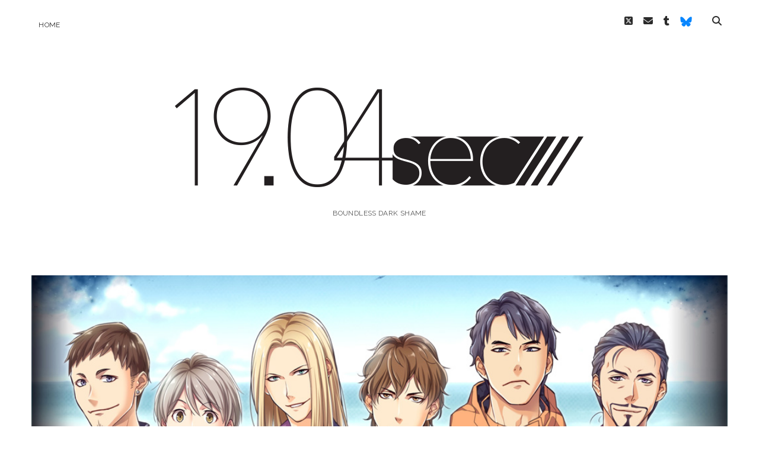

--- FILE ---
content_type: text/html; charset=UTF-8
request_url: http://blog.19.04se.cc/2017/06/paradise-from-pilslash-and-lovedestroy/
body_size: 16652
content:
<!DOCTYPE html>

<html lang="en-US">

<head>
	<title>Paradise from PIL/SLASH and LOVE&#038;DESTROY &#8211; 19.04s</title>
<meta name='robots' content='max-image-preview:large' />
	<style>img:is([sizes="auto" i], [sizes^="auto," i]) { contain-intrinsic-size: 3000px 1500px }</style>
	<meta charset="UTF-8" />
<meta name="viewport" content="width=device-width, initial-scale=1" />
<meta name="template" content="Chosen 1.51" />
<link rel='dns-prefetch' href='//stats.wp.com' />
<link rel='dns-prefetch' href='//fonts.googleapis.com' />
<link rel='dns-prefetch' href='//v0.wordpress.com' />
<link rel="alternate" type="application/rss+xml" title="19.04s &raquo; Feed" href="http://blog.19.04se.cc/feed/" />
<link rel="alternate" type="application/rss+xml" title="19.04s &raquo; Comments Feed" href="http://blog.19.04se.cc/comments/feed/" />
<link rel="alternate" type="application/rss+xml" title="19.04s &raquo; Paradise from PIL/SLASH and LOVE&#038;DESTROY Comments Feed" href="http://blog.19.04se.cc/2017/06/paradise-from-pilslash-and-lovedestroy/feed/" />
<script type="text/javascript">
/* <![CDATA[ */
window._wpemojiSettings = {"baseUrl":"https:\/\/s.w.org\/images\/core\/emoji\/16.0.1\/72x72\/","ext":".png","svgUrl":"https:\/\/s.w.org\/images\/core\/emoji\/16.0.1\/svg\/","svgExt":".svg","source":{"concatemoji":"http:\/\/blog.19.04se.cc\/wp-includes\/js\/wp-emoji-release.min.js?ver=6.8.3"}};
/*! This file is auto-generated */
!function(s,n){var o,i,e;function c(e){try{var t={supportTests:e,timestamp:(new Date).valueOf()};sessionStorage.setItem(o,JSON.stringify(t))}catch(e){}}function p(e,t,n){e.clearRect(0,0,e.canvas.width,e.canvas.height),e.fillText(t,0,0);var t=new Uint32Array(e.getImageData(0,0,e.canvas.width,e.canvas.height).data),a=(e.clearRect(0,0,e.canvas.width,e.canvas.height),e.fillText(n,0,0),new Uint32Array(e.getImageData(0,0,e.canvas.width,e.canvas.height).data));return t.every(function(e,t){return e===a[t]})}function u(e,t){e.clearRect(0,0,e.canvas.width,e.canvas.height),e.fillText(t,0,0);for(var n=e.getImageData(16,16,1,1),a=0;a<n.data.length;a++)if(0!==n.data[a])return!1;return!0}function f(e,t,n,a){switch(t){case"flag":return n(e,"\ud83c\udff3\ufe0f\u200d\u26a7\ufe0f","\ud83c\udff3\ufe0f\u200b\u26a7\ufe0f")?!1:!n(e,"\ud83c\udde8\ud83c\uddf6","\ud83c\udde8\u200b\ud83c\uddf6")&&!n(e,"\ud83c\udff4\udb40\udc67\udb40\udc62\udb40\udc65\udb40\udc6e\udb40\udc67\udb40\udc7f","\ud83c\udff4\u200b\udb40\udc67\u200b\udb40\udc62\u200b\udb40\udc65\u200b\udb40\udc6e\u200b\udb40\udc67\u200b\udb40\udc7f");case"emoji":return!a(e,"\ud83e\udedf")}return!1}function g(e,t,n,a){var r="undefined"!=typeof WorkerGlobalScope&&self instanceof WorkerGlobalScope?new OffscreenCanvas(300,150):s.createElement("canvas"),o=r.getContext("2d",{willReadFrequently:!0}),i=(o.textBaseline="top",o.font="600 32px Arial",{});return e.forEach(function(e){i[e]=t(o,e,n,a)}),i}function t(e){var t=s.createElement("script");t.src=e,t.defer=!0,s.head.appendChild(t)}"undefined"!=typeof Promise&&(o="wpEmojiSettingsSupports",i=["flag","emoji"],n.supports={everything:!0,everythingExceptFlag:!0},e=new Promise(function(e){s.addEventListener("DOMContentLoaded",e,{once:!0})}),new Promise(function(t){var n=function(){try{var e=JSON.parse(sessionStorage.getItem(o));if("object"==typeof e&&"number"==typeof e.timestamp&&(new Date).valueOf()<e.timestamp+604800&&"object"==typeof e.supportTests)return e.supportTests}catch(e){}return null}();if(!n){if("undefined"!=typeof Worker&&"undefined"!=typeof OffscreenCanvas&&"undefined"!=typeof URL&&URL.createObjectURL&&"undefined"!=typeof Blob)try{var e="postMessage("+g.toString()+"("+[JSON.stringify(i),f.toString(),p.toString(),u.toString()].join(",")+"));",a=new Blob([e],{type:"text/javascript"}),r=new Worker(URL.createObjectURL(a),{name:"wpTestEmojiSupports"});return void(r.onmessage=function(e){c(n=e.data),r.terminate(),t(n)})}catch(e){}c(n=g(i,f,p,u))}t(n)}).then(function(e){for(var t in e)n.supports[t]=e[t],n.supports.everything=n.supports.everything&&n.supports[t],"flag"!==t&&(n.supports.everythingExceptFlag=n.supports.everythingExceptFlag&&n.supports[t]);n.supports.everythingExceptFlag=n.supports.everythingExceptFlag&&!n.supports.flag,n.DOMReady=!1,n.readyCallback=function(){n.DOMReady=!0}}).then(function(){return e}).then(function(){var e;n.supports.everything||(n.readyCallback(),(e=n.source||{}).concatemoji?t(e.concatemoji):e.wpemoji&&e.twemoji&&(t(e.twemoji),t(e.wpemoji)))}))}((window,document),window._wpemojiSettings);
/* ]]> */
</script>
<style id='wp-emoji-styles-inline-css' type='text/css'>

	img.wp-smiley, img.emoji {
		display: inline !important;
		border: none !important;
		box-shadow: none !important;
		height: 1em !important;
		width: 1em !important;
		margin: 0 0.07em !important;
		vertical-align: -0.1em !important;
		background: none !important;
		padding: 0 !important;
	}
</style>
<link rel='stylesheet' id='wp-block-library-css' href='http://blog.19.04se.cc/wp-includes/css/dist/block-library/style.min.css?ver=6.8.3' type='text/css' media='all' />
<style id='classic-theme-styles-inline-css' type='text/css'>
/*! This file is auto-generated */
.wp-block-button__link{color:#fff;background-color:#32373c;border-radius:9999px;box-shadow:none;text-decoration:none;padding:calc(.667em + 2px) calc(1.333em + 2px);font-size:1.125em}.wp-block-file__button{background:#32373c;color:#fff;text-decoration:none}
</style>
<link rel='stylesheet' id='mediaelement-css' href='http://blog.19.04se.cc/wp-includes/js/mediaelement/mediaelementplayer-legacy.min.css?ver=4.2.17' type='text/css' media='all' />
<link rel='stylesheet' id='wp-mediaelement-css' href='http://blog.19.04se.cc/wp-includes/js/mediaelement/wp-mediaelement.min.css?ver=6.8.3' type='text/css' media='all' />
<style id='jetpack-sharing-buttons-style-inline-css' type='text/css'>
.jetpack-sharing-buttons__services-list{display:flex;flex-direction:row;flex-wrap:wrap;gap:0;list-style-type:none;margin:5px;padding:0}.jetpack-sharing-buttons__services-list.has-small-icon-size{font-size:12px}.jetpack-sharing-buttons__services-list.has-normal-icon-size{font-size:16px}.jetpack-sharing-buttons__services-list.has-large-icon-size{font-size:24px}.jetpack-sharing-buttons__services-list.has-huge-icon-size{font-size:36px}@media print{.jetpack-sharing-buttons__services-list{display:none!important}}.editor-styles-wrapper .wp-block-jetpack-sharing-buttons{gap:0;padding-inline-start:0}ul.jetpack-sharing-buttons__services-list.has-background{padding:1.25em 2.375em}
</style>
<style id='global-styles-inline-css' type='text/css'>
:root{--wp--preset--aspect-ratio--square: 1;--wp--preset--aspect-ratio--4-3: 4/3;--wp--preset--aspect-ratio--3-4: 3/4;--wp--preset--aspect-ratio--3-2: 3/2;--wp--preset--aspect-ratio--2-3: 2/3;--wp--preset--aspect-ratio--16-9: 16/9;--wp--preset--aspect-ratio--9-16: 9/16;--wp--preset--color--black: #000000;--wp--preset--color--cyan-bluish-gray: #abb8c3;--wp--preset--color--white: #ffffff;--wp--preset--color--pale-pink: #f78da7;--wp--preset--color--vivid-red: #cf2e2e;--wp--preset--color--luminous-vivid-orange: #ff6900;--wp--preset--color--luminous-vivid-amber: #fcb900;--wp--preset--color--light-green-cyan: #7bdcb5;--wp--preset--color--vivid-green-cyan: #00d084;--wp--preset--color--pale-cyan-blue: #8ed1fc;--wp--preset--color--vivid-cyan-blue: #0693e3;--wp--preset--color--vivid-purple: #9b51e0;--wp--preset--gradient--vivid-cyan-blue-to-vivid-purple: linear-gradient(135deg,rgba(6,147,227,1) 0%,rgb(155,81,224) 100%);--wp--preset--gradient--light-green-cyan-to-vivid-green-cyan: linear-gradient(135deg,rgb(122,220,180) 0%,rgb(0,208,130) 100%);--wp--preset--gradient--luminous-vivid-amber-to-luminous-vivid-orange: linear-gradient(135deg,rgba(252,185,0,1) 0%,rgba(255,105,0,1) 100%);--wp--preset--gradient--luminous-vivid-orange-to-vivid-red: linear-gradient(135deg,rgba(255,105,0,1) 0%,rgb(207,46,46) 100%);--wp--preset--gradient--very-light-gray-to-cyan-bluish-gray: linear-gradient(135deg,rgb(238,238,238) 0%,rgb(169,184,195) 100%);--wp--preset--gradient--cool-to-warm-spectrum: linear-gradient(135deg,rgb(74,234,220) 0%,rgb(151,120,209) 20%,rgb(207,42,186) 40%,rgb(238,44,130) 60%,rgb(251,105,98) 80%,rgb(254,248,76) 100%);--wp--preset--gradient--blush-light-purple: linear-gradient(135deg,rgb(255,206,236) 0%,rgb(152,150,240) 100%);--wp--preset--gradient--blush-bordeaux: linear-gradient(135deg,rgb(254,205,165) 0%,rgb(254,45,45) 50%,rgb(107,0,62) 100%);--wp--preset--gradient--luminous-dusk: linear-gradient(135deg,rgb(255,203,112) 0%,rgb(199,81,192) 50%,rgb(65,88,208) 100%);--wp--preset--gradient--pale-ocean: linear-gradient(135deg,rgb(255,245,203) 0%,rgb(182,227,212) 50%,rgb(51,167,181) 100%);--wp--preset--gradient--electric-grass: linear-gradient(135deg,rgb(202,248,128) 0%,rgb(113,206,126) 100%);--wp--preset--gradient--midnight: linear-gradient(135deg,rgb(2,3,129) 0%,rgb(40,116,252) 100%);--wp--preset--font-size--small: 12px;--wp--preset--font-size--medium: 20px;--wp--preset--font-size--large: 28px;--wp--preset--font-size--x-large: 42px;--wp--preset--font-size--regular: 17px;--wp--preset--font-size--larger: 38px;--wp--preset--spacing--20: 0.44rem;--wp--preset--spacing--30: 0.67rem;--wp--preset--spacing--40: 1rem;--wp--preset--spacing--50: 1.5rem;--wp--preset--spacing--60: 2.25rem;--wp--preset--spacing--70: 3.38rem;--wp--preset--spacing--80: 5.06rem;--wp--preset--shadow--natural: 6px 6px 9px rgba(0, 0, 0, 0.2);--wp--preset--shadow--deep: 12px 12px 50px rgba(0, 0, 0, 0.4);--wp--preset--shadow--sharp: 6px 6px 0px rgba(0, 0, 0, 0.2);--wp--preset--shadow--outlined: 6px 6px 0px -3px rgba(255, 255, 255, 1), 6px 6px rgba(0, 0, 0, 1);--wp--preset--shadow--crisp: 6px 6px 0px rgba(0, 0, 0, 1);}:where(.is-layout-flex){gap: 0.5em;}:where(.is-layout-grid){gap: 0.5em;}body .is-layout-flex{display: flex;}.is-layout-flex{flex-wrap: wrap;align-items: center;}.is-layout-flex > :is(*, div){margin: 0;}body .is-layout-grid{display: grid;}.is-layout-grid > :is(*, div){margin: 0;}:where(.wp-block-columns.is-layout-flex){gap: 2em;}:where(.wp-block-columns.is-layout-grid){gap: 2em;}:where(.wp-block-post-template.is-layout-flex){gap: 1.25em;}:where(.wp-block-post-template.is-layout-grid){gap: 1.25em;}.has-black-color{color: var(--wp--preset--color--black) !important;}.has-cyan-bluish-gray-color{color: var(--wp--preset--color--cyan-bluish-gray) !important;}.has-white-color{color: var(--wp--preset--color--white) !important;}.has-pale-pink-color{color: var(--wp--preset--color--pale-pink) !important;}.has-vivid-red-color{color: var(--wp--preset--color--vivid-red) !important;}.has-luminous-vivid-orange-color{color: var(--wp--preset--color--luminous-vivid-orange) !important;}.has-luminous-vivid-amber-color{color: var(--wp--preset--color--luminous-vivid-amber) !important;}.has-light-green-cyan-color{color: var(--wp--preset--color--light-green-cyan) !important;}.has-vivid-green-cyan-color{color: var(--wp--preset--color--vivid-green-cyan) !important;}.has-pale-cyan-blue-color{color: var(--wp--preset--color--pale-cyan-blue) !important;}.has-vivid-cyan-blue-color{color: var(--wp--preset--color--vivid-cyan-blue) !important;}.has-vivid-purple-color{color: var(--wp--preset--color--vivid-purple) !important;}.has-black-background-color{background-color: var(--wp--preset--color--black) !important;}.has-cyan-bluish-gray-background-color{background-color: var(--wp--preset--color--cyan-bluish-gray) !important;}.has-white-background-color{background-color: var(--wp--preset--color--white) !important;}.has-pale-pink-background-color{background-color: var(--wp--preset--color--pale-pink) !important;}.has-vivid-red-background-color{background-color: var(--wp--preset--color--vivid-red) !important;}.has-luminous-vivid-orange-background-color{background-color: var(--wp--preset--color--luminous-vivid-orange) !important;}.has-luminous-vivid-amber-background-color{background-color: var(--wp--preset--color--luminous-vivid-amber) !important;}.has-light-green-cyan-background-color{background-color: var(--wp--preset--color--light-green-cyan) !important;}.has-vivid-green-cyan-background-color{background-color: var(--wp--preset--color--vivid-green-cyan) !important;}.has-pale-cyan-blue-background-color{background-color: var(--wp--preset--color--pale-cyan-blue) !important;}.has-vivid-cyan-blue-background-color{background-color: var(--wp--preset--color--vivid-cyan-blue) !important;}.has-vivid-purple-background-color{background-color: var(--wp--preset--color--vivid-purple) !important;}.has-black-border-color{border-color: var(--wp--preset--color--black) !important;}.has-cyan-bluish-gray-border-color{border-color: var(--wp--preset--color--cyan-bluish-gray) !important;}.has-white-border-color{border-color: var(--wp--preset--color--white) !important;}.has-pale-pink-border-color{border-color: var(--wp--preset--color--pale-pink) !important;}.has-vivid-red-border-color{border-color: var(--wp--preset--color--vivid-red) !important;}.has-luminous-vivid-orange-border-color{border-color: var(--wp--preset--color--luminous-vivid-orange) !important;}.has-luminous-vivid-amber-border-color{border-color: var(--wp--preset--color--luminous-vivid-amber) !important;}.has-light-green-cyan-border-color{border-color: var(--wp--preset--color--light-green-cyan) !important;}.has-vivid-green-cyan-border-color{border-color: var(--wp--preset--color--vivid-green-cyan) !important;}.has-pale-cyan-blue-border-color{border-color: var(--wp--preset--color--pale-cyan-blue) !important;}.has-vivid-cyan-blue-border-color{border-color: var(--wp--preset--color--vivid-cyan-blue) !important;}.has-vivid-purple-border-color{border-color: var(--wp--preset--color--vivid-purple) !important;}.has-vivid-cyan-blue-to-vivid-purple-gradient-background{background: var(--wp--preset--gradient--vivid-cyan-blue-to-vivid-purple) !important;}.has-light-green-cyan-to-vivid-green-cyan-gradient-background{background: var(--wp--preset--gradient--light-green-cyan-to-vivid-green-cyan) !important;}.has-luminous-vivid-amber-to-luminous-vivid-orange-gradient-background{background: var(--wp--preset--gradient--luminous-vivid-amber-to-luminous-vivid-orange) !important;}.has-luminous-vivid-orange-to-vivid-red-gradient-background{background: var(--wp--preset--gradient--luminous-vivid-orange-to-vivid-red) !important;}.has-very-light-gray-to-cyan-bluish-gray-gradient-background{background: var(--wp--preset--gradient--very-light-gray-to-cyan-bluish-gray) !important;}.has-cool-to-warm-spectrum-gradient-background{background: var(--wp--preset--gradient--cool-to-warm-spectrum) !important;}.has-blush-light-purple-gradient-background{background: var(--wp--preset--gradient--blush-light-purple) !important;}.has-blush-bordeaux-gradient-background{background: var(--wp--preset--gradient--blush-bordeaux) !important;}.has-luminous-dusk-gradient-background{background: var(--wp--preset--gradient--luminous-dusk) !important;}.has-pale-ocean-gradient-background{background: var(--wp--preset--gradient--pale-ocean) !important;}.has-electric-grass-gradient-background{background: var(--wp--preset--gradient--electric-grass) !important;}.has-midnight-gradient-background{background: var(--wp--preset--gradient--midnight) !important;}.has-small-font-size{font-size: var(--wp--preset--font-size--small) !important;}.has-medium-font-size{font-size: var(--wp--preset--font-size--medium) !important;}.has-large-font-size{font-size: var(--wp--preset--font-size--large) !important;}.has-x-large-font-size{font-size: var(--wp--preset--font-size--x-large) !important;}
:where(.wp-block-post-template.is-layout-flex){gap: 1.25em;}:where(.wp-block-post-template.is-layout-grid){gap: 1.25em;}
:where(.wp-block-columns.is-layout-flex){gap: 2em;}:where(.wp-block-columns.is-layout-grid){gap: 2em;}
:root :where(.wp-block-pullquote){font-size: 1.5em;line-height: 1.6;}
</style>
<link rel='stylesheet' id='table-sorter-custom-css-css' href='http://blog.19.04se.cc/wp-content/plugins/table-sorter/wp-style.css?ver=6.8.3' type='text/css' media='all' />
<link rel='stylesheet' id='ct-chosen-google-fonts-css' href='//fonts.googleapis.com/css?family=Playfair+Display%3A400%7CRaleway%3A400%2C700%2C400i&#038;subset=latin%2Clatin-ext&#038;display=swap&#038;ver=6.8.3' type='text/css' media='all' />
<link rel='stylesheet' id='ct-chosen-font-awesome-css' href='http://blog.19.04se.cc/wp-content/themes/chosen/assets/font-awesome/css/all.min.css?ver=6.8.3' type='text/css' media='all' />
<link rel='stylesheet' id='ct-chosen-style-css' href='http://blog.19.04se.cc/wp-content/themes/chosen/style.css?ver=6.8.3' type='text/css' media='all' />
<link rel='stylesheet' id='jetpack-subscriptions-css' href='http://blog.19.04se.cc/wp-content/plugins/jetpack/_inc/build/subscriptions/subscriptions.min.css?ver=14.9.1' type='text/css' media='all' />
<script type="text/javascript" src="http://blog.19.04se.cc/wp-includes/js/jquery/jquery.min.js?ver=3.7.1" id="jquery-core-js"></script>
<script type="text/javascript" src="http://blog.19.04se.cc/wp-includes/js/jquery/jquery-migrate.min.js?ver=3.4.1" id="jquery-migrate-js"></script>
<script type="text/javascript" src="http://blog.19.04se.cc/wp-content/plugins/table-sorter/jquery.tablesorter.min.js?ver=6.8.3" id="table-sorter-js"></script>
<script type="text/javascript" src="http://blog.19.04se.cc/wp-content/plugins/table-sorter/jquery.metadata.js?ver=2.2" id="table-sorter-metadata-js"></script>
<script type="text/javascript" src="http://blog.19.04se.cc/wp-content/plugins/table-sorter/wp-script.js?ver=2.2" id="table-sorter-custom-js-js"></script>
<!--[if IE 8]>
<script type="text/javascript" src="http://blog.19.04se.cc/wp-content/themes/chosen/js/build/html5shiv.min.js?ver=6.8.3" id="ct-chosen-html5-shiv-js"></script>
<![endif]-->
<link rel="https://api.w.org/" href="http://blog.19.04se.cc/wp-json/" /><link rel="alternate" title="JSON" type="application/json" href="http://blog.19.04se.cc/wp-json/wp/v2/posts/652" /><link rel="EditURI" type="application/rsd+xml" title="RSD" href="http://blog.19.04se.cc/xmlrpc.php?rsd" />
<meta name="generator" content="WordPress 6.8.3" />
<link rel="canonical" href="http://blog.19.04se.cc/2017/06/paradise-from-pilslash-and-lovedestroy/" />
<link rel='shortlink' href='https://wp.me/p3TJAv-aw' />
<link rel="alternate" title="oEmbed (JSON)" type="application/json+oembed" href="http://blog.19.04se.cc/wp-json/oembed/1.0/embed?url=http%3A%2F%2Fblog.19.04se.cc%2F2017%2F06%2Fparadise-from-pilslash-and-lovedestroy%2F" />
<link rel="alternate" title="oEmbed (XML)" type="text/xml+oembed" href="http://blog.19.04se.cc/wp-json/oembed/1.0/embed?url=http%3A%2F%2Fblog.19.04se.cc%2F2017%2F06%2Fparadise-from-pilslash-and-lovedestroy%2F&#038;format=xml" />
	<style>img#wpstats{display:none}</style>
		
<!-- Jetpack Open Graph Tags -->
<meta property="og:type" content="article" />
<meta property="og:title" content="Paradise from PIL/SLASH and LOVE&#038;DESTROY" />
<meta property="og:url" content="http://blog.19.04se.cc/2017/06/paradise-from-pilslash-and-lovedestroy/" />
<meta property="og:description" content="They&#8217;re baaaack! We all thought Pigeon Blood might have killed them once and for all back in 2014, but (happily) it looks like that wasn&#8217;t the case at all. Having just announced their t…" />
<meta property="article:published_time" content="2017-06-05T20:06:39+00:00" />
<meta property="article:modified_time" content="2024-09-03T09:35:47+00:00" />
<meta property="og:site_name" content="19.04s" />
<meta property="og:image" content="http://blog.19.04se.cc/wp-content/uploads/2017/06/paradise.jpg" />
<meta property="og:image:width" content="1050" />
<meta property="og:image:height" content="525" />
<meta property="og:image:alt" content="" />
<meta property="og:locale" content="en_US" />
<meta name="twitter:text:title" content="Paradise from PIL/SLASH and LOVE&#038;DESTROY" />
<meta name="twitter:image" content="http://blog.19.04se.cc/wp-content/uploads/2017/06/paradise.jpg?w=640" />
<meta name="twitter:card" content="summary_large_image" />

<!-- End Jetpack Open Graph Tags -->
<link rel="icon" href="http://blog.19.04se.cc/wp-content/uploads/2017/06/cropped-favicon-32x32.png" sizes="32x32" />
<link rel="icon" href="http://blog.19.04se.cc/wp-content/uploads/2017/06/cropped-favicon-192x192.png" sizes="192x192" />
<link rel="apple-touch-icon" href="http://blog.19.04se.cc/wp-content/uploads/2017/06/cropped-favicon-180x180.png" />
<meta name="msapplication-TileImage" content="http://blog.19.04se.cc/wp-content/uploads/2017/06/cropped-favicon-270x270.png" />
</head>

<body id="chosen" class="wp-singular post-template-default single single-post postid-652 single-format-standard wp-theme-chosen full-post singular singular-post singular-post-652">
			<a class="skip-content" href="#main">Skip to content</a>
	<div id="overflow-container" class="overflow-container">
		<div id="max-width" class="max-width">
									<header class="site-header" id="site-header" role="banner">
				<div id="menu-primary-container" class="menu-primary-container">
					<div id="menu-primary" class="menu-container menu-primary" role="navigation">
	<nav class="menu"><ul id="menu-primary-items" class="menu-primary-items"><li id="menu-item-501" class="menu-item menu-item-type-custom menu-item-object-custom menu-item-501"><a href="http://19.04se.cc/">Home</a></li>
</ul></nav></div>
					<div class='search-form-container'>
	<button id="search-icon" class="search-icon">
		<i class="fas fa-search"></i>
	</button>
	<form role="search" method="get" class="search-form" action="http://blog.19.04se.cc/">
		<label class="screen-reader-text">Search</label>
		<input type="search" class="search-field" placeholder="Search..." value="" name="s"
		       title="Search for:" tabindex="-1"/>
	</form>
</div>					<ul class='social-media-icons'>					<li>
						<a class="twitter" target="_blank" href="http://twitter.com/Good_Haro">
							<i class="fab fa-square-x-twitter" aria-hidden="true" title="twitter"></i>
							<span class="screen-reader-text">twitter</span>
						</a>
					</li>
									<li>
						<a class="email" target="_blank" href="mailto:goodh&#97;r&#111;&#64;&#49;9.&#48;&#52;&#115;e&#46;&#99;&#99;">
							<i class="fas fa-envelope" aria-hidden="true" title="&#103;&#111;&#111;&#100;&#104;ar&#111;&#064;1&#057;.0&#052;&#115;&#101;&#046;&#099;&#099;"></i>
							<span class="screen-reader-text">email</span>
						</a>
					</li>
									<li>
						<a class="tumblr" target="_blank" href="http://workshop.19.04se.cc">
							<i class="fab fa-tumblr" aria-hidden="true" title="tumblr"></i>
							<span class="screen-reader-text">tumblr</span>
						</a>
					</li>
									<li>
						<a class="custom-icon" target="_blank" href="https://bsky.app/profile/goodharo.bsky.social">
						<img class="icon" src="http://blog.19.04se.cc/wp-content/uploads/2024/10/Bluesky_Logo.svg_.png" style="width: 20px;" />
							<span class="screen-reader-text">Bluesky</span>
						</a>
					</li>
				</ul>				</div>
				<button id="toggle-navigation" class="toggle-navigation" name="toggle-navigation" aria-expanded="false">
					<span class="screen-reader-text">open menu</span>
					<svg width="24px" height="18px" viewBox="0 0 24 18" version="1.1" xmlns="http://www.w3.org/2000/svg" xmlns:xlink="http://www.w3.org/1999/xlink">
				    <g stroke="none" stroke-width="1" fill="none" fill-rule="evenodd">
				        <g transform="translate(-148.000000, -36.000000)" fill="#6B6B6B">
				            <g transform="translate(123.000000, 25.000000)">
				                <g transform="translate(25.000000, 11.000000)">
				                    <rect x="0" y="16" width="24" height="2"></rect>
				                    <rect x="0" y="8" width="24" height="2"></rect>
				                    <rect x="0" y="0" width="24" height="2"></rect>
				                </g>
				            </g>
				        </g>
				    </g>
				</svg>				</button>
								<div id="title-container" class="title-container">
					<div id='site-title' class='site-title'><a href='http://blog.19.04se.cc'><span class='screen-reader-text'>19.04s</span><img class='logo' src='http://blog.19.04se.cc/wp-content/uploads/2017/06/logo.png' alt='19.04s' /></a></div>					<p class="tagline">Boundless Dark Shame</p>				</div>
			</header>
									<section id="main" class="main" role="main">
				
<div id="loop-container" class="loop-container">
	<div class="post-652 post type-post status-publish format-standard has-post-thumbnail hentry category-archive category-porn-games tag-bl tag-pilslash entry">
		<article>
		<div class="featured-image"><img width="1050" height="525" src="http://blog.19.04se.cc/wp-content/uploads/2017/06/paradise.jpg" class="attachment-full size-full wp-post-image" alt="" decoding="async" fetchpriority="high" srcset="http://blog.19.04se.cc/wp-content/uploads/2017/06/paradise.jpg 1050w, http://blog.19.04se.cc/wp-content/uploads/2017/06/paradise-300x150.jpg 300w, http://blog.19.04se.cc/wp-content/uploads/2017/06/paradise-768x384.jpg 768w, http://blog.19.04se.cc/wp-content/uploads/2017/06/paradise-1024x512.jpg 1024w" sizes="(max-width: 1050px) 100vw, 1050px" data-attachment-id="653" data-permalink="http://blog.19.04se.cc/2017/06/paradise-from-pilslash-and-lovedestroy/paradise/" data-orig-file="http://blog.19.04se.cc/wp-content/uploads/2017/06/paradise.jpg" data-orig-size="1050,525" data-comments-opened="1" data-image-meta="{&quot;aperture&quot;:&quot;0&quot;,&quot;credit&quot;:&quot;&quot;,&quot;camera&quot;:&quot;&quot;,&quot;caption&quot;:&quot;&quot;,&quot;created_timestamp&quot;:&quot;0&quot;,&quot;copyright&quot;:&quot;&quot;,&quot;focal_length&quot;:&quot;0&quot;,&quot;iso&quot;:&quot;0&quot;,&quot;shutter_speed&quot;:&quot;0&quot;,&quot;title&quot;:&quot;&quot;,&quot;orientation&quot;:&quot;1&quot;}" data-image-title="paradise" data-image-description="" data-image-caption="" data-medium-file="http://blog.19.04se.cc/wp-content/uploads/2017/06/paradise-300x150.jpg" data-large-file="http://blog.19.04se.cc/wp-content/uploads/2017/06/paradise-1024x512.jpg" /></div>		<div class='post-header'>
			<h1 class='post-title'>Paradise from PIL/SLASH and LOVE&#038;DESTROY</h1>
			<div class="post-byline">
    <span class="post-date">
		Published June 5, 2017	</span>
	</div>		</div>
				<div class="post-content">
						<p>They&#8217;re baaaack! We all thought <em>Pigeon Blood</em> might have killed them once and for all back in 2014, but (happily) it looks like that wasn&#8217;t the case at all. Having just announced their third game, sister brand, PIL-VAMP, seems to be doing well too!<span id="more-652"></span></p>
<p>Anyway, PIL/SLASH is back, collaborating with LOVE&amp;DESTROY&#8217;s Awatani Lychee for a new BL game described as a &#8220;one-two punch of ultra extreme trauma-guro and hardcore violence!&#8221; Since I got my copy of this month&#8217;s Cool-B with the reveal feature, let&#8217;s rundown what we know so far (normally I&#8217;d include scans for reference and because I know I&#8217;m prone to dumbass mistakes, but Cool-B&#8217;s been on twitter begging people not to post scans and I feel bad so maybe in a few weeks when no one cares anymore––illustration-wise it&#8217;s just the sprites that you see on the teaser site and a pretty boring headshot of Azuma, nothing all that interesting really!):</p>
<blockquote><p><strong>Title</strong>: <em>Paradise<br />
</em><strong>Developer</strong>: PIL/SLASH<br />
<strong>Scenario</strong>: Awatani Lychee<br />
<strong>Art</strong>: Kotomi Youji<br />
<strong>Release date</strong>: 2017<br />
<strong>Official Site</strong>: <a href="http://pilslash.jp/product/paradise/">http://pilslash.jp/product/paradise/</a></p></blockquote>
<h2>Story</h2>
<p>Azuma is a painfully average joe working part time at a convenience store. One day, he participates in a local store raffle and wins a tropical resort vacation. Impressed with his unusually good luck, he excitedly looks forward to the trip&#8230; only to discover that his fellow vacationers are all men.</p>
<h2>Characters</h2>
<hr />
<h2>Azuma (Protagonist)</h2>
<p><a href="http://blog.19.04se.cc/wp-content/uploads/2017/06/azuma.jpg"><img decoding="async" data-attachment-id="661" data-permalink="http://blog.19.04se.cc/2017/06/paradise-from-pilslash-and-lovedestroy/azuma/" data-orig-file="http://blog.19.04se.cc/wp-content/uploads/2017/06/azuma.jpg" data-orig-size="250,250" data-comments-opened="1" data-image-meta="{&quot;aperture&quot;:&quot;0&quot;,&quot;credit&quot;:&quot;&quot;,&quot;camera&quot;:&quot;&quot;,&quot;caption&quot;:&quot;&quot;,&quot;created_timestamp&quot;:&quot;0&quot;,&quot;copyright&quot;:&quot;&quot;,&quot;focal_length&quot;:&quot;0&quot;,&quot;iso&quot;:&quot;0&quot;,&quot;shutter_speed&quot;:&quot;0&quot;,&quot;title&quot;:&quot;&quot;,&quot;orientation&quot;:&quot;1&quot;}" data-image-title="azuma" data-image-description="" data-image-caption="" data-medium-file="http://blog.19.04se.cc/wp-content/uploads/2017/06/azuma.jpg" data-large-file="http://blog.19.04se.cc/wp-content/uploads/2017/06/azuma.jpg" class="size-full wp-image-661 alignleft" src="http://blog.19.04se.cc/wp-content/uploads/2017/06/azuma.jpg" alt="" width="250" height="250" srcset="http://blog.19.04se.cc/wp-content/uploads/2017/06/azuma.jpg 250w, http://blog.19.04se.cc/wp-content/uploads/2017/06/azuma-150x150.jpg 150w" sizes="(max-width: 250px) 100vw, 250px" /></a><br />
<em>&#8220;An expedition? Shit, maybe I shoulda gone with them.&#8221;</em><br />
A young man who works part time at a convenience store. He just whiles away his dull days.<br />
<strong>Age</strong>: 22<br />
<strong>Height</strong>: 175cm<br />
<strong>Bood type</strong>: B<br />
<strong>Job</strong>: Convenience store clerk<br />
<strong>Strengths according to him</strong>: Probably how serious I am<br />
<strong>Weaknesses according to him</strong>: How negative I am about every little thing</p>
<h2>Mitsugi</h2>
<p><a href="http://blog.19.04se.cc/wp-content/uploads/2017/06/mitsuki.jpg"><img decoding="async" data-attachment-id="660" data-permalink="http://blog.19.04se.cc/2017/06/paradise-from-pilslash-and-lovedestroy/mitsuki/" data-orig-file="http://blog.19.04se.cc/wp-content/uploads/2017/06/mitsuki.jpg" data-orig-size="250,250" data-comments-opened="1" data-image-meta="{&quot;aperture&quot;:&quot;0&quot;,&quot;credit&quot;:&quot;&quot;,&quot;camera&quot;:&quot;&quot;,&quot;caption&quot;:&quot;&quot;,&quot;created_timestamp&quot;:&quot;0&quot;,&quot;copyright&quot;:&quot;&quot;,&quot;focal_length&quot;:&quot;0&quot;,&quot;iso&quot;:&quot;0&quot;,&quot;shutter_speed&quot;:&quot;0&quot;,&quot;title&quot;:&quot;&quot;,&quot;orientation&quot;:&quot;1&quot;}" data-image-title="mitsuki" data-image-description="" data-image-caption="" data-medium-file="http://blog.19.04se.cc/wp-content/uploads/2017/06/mitsuki.jpg" data-large-file="http://blog.19.04se.cc/wp-content/uploads/2017/06/mitsuki.jpg" class="size-full wp-image-660 alignright" src="http://blog.19.04se.cc/wp-content/uploads/2017/06/mitsuki.jpg" alt="" width="250" height="250" srcset="http://blog.19.04se.cc/wp-content/uploads/2017/06/mitsuki.jpg 250w, http://blog.19.04se.cc/wp-content/uploads/2017/06/mitsuki-150x150.jpg 150w" sizes="(max-width: 250px) 100vw, 250px" /></a><em>&#8220;I can&#8217;t concentrate with you hovering around me. If you don&#8217;t need anything get away from me.&#8221;<br />
</em>An architectural designer and one of the men on the tour. He&#8217;s very approachable but very hard to get along with.<br />
<strong>Age</strong>: 25<br />
<strong>Height</strong>: 179cm<br />
<strong>Bood type</strong>: O<br />
<strong>Job</strong>: Architectural designer<br />
<strong>Strengths according to him</strong>: I work a lot<br />
<strong>Weaknesses according to him</strong>: My short temper</p>
<h2>Matsuda</h2>
<p><a href="http://blog.19.04se.cc/wp-content/uploads/2017/06/mitsuda.jpg"><img loading="lazy" decoding="async" data-attachment-id="659" data-permalink="http://blog.19.04se.cc/2017/06/paradise-from-pilslash-and-lovedestroy/mitsuda/" data-orig-file="http://blog.19.04se.cc/wp-content/uploads/2017/06/mitsuda.jpg" data-orig-size="250,250" data-comments-opened="1" data-image-meta="{&quot;aperture&quot;:&quot;0&quot;,&quot;credit&quot;:&quot;&quot;,&quot;camera&quot;:&quot;&quot;,&quot;caption&quot;:&quot;&quot;,&quot;created_timestamp&quot;:&quot;0&quot;,&quot;copyright&quot;:&quot;&quot;,&quot;focal_length&quot;:&quot;0&quot;,&quot;iso&quot;:&quot;0&quot;,&quot;shutter_speed&quot;:&quot;0&quot;,&quot;title&quot;:&quot;&quot;,&quot;orientation&quot;:&quot;1&quot;}" data-image-title="mitsuda" data-image-description="" data-image-caption="" data-medium-file="http://blog.19.04se.cc/wp-content/uploads/2017/06/mitsuda.jpg" data-large-file="http://blog.19.04se.cc/wp-content/uploads/2017/06/mitsuda.jpg" class="size-full wp-image-659 alignleft" src="http://blog.19.04se.cc/wp-content/uploads/2017/06/mitsuda.jpg" alt="" width="250" height="250" srcset="http://blog.19.04se.cc/wp-content/uploads/2017/06/mitsuda.jpg 250w, http://blog.19.04se.cc/wp-content/uploads/2017/06/mitsuda-150x150.jpg 150w" sizes="auto, (max-width: 250px) 100vw, 250px" /></a><em>&#8220;Let&#8217;s just take it easy and keep it casual. No need for &#8216;Mister&#8217;s here.&#8221;</em><br />
One of the men on the tour. He loves fishing. He&#8217;s good at taking charge of an area, like a salesman.<br />
<strong>Age</strong>: 27<br />
<strong>Height</strong>: 182cm<br />
<strong>Bood type</strong>: A<br />
<strong>Job</strong>: Salesman at a medium-size company<br />
<strong>Strengths according to him</strong>: I&#8217;m good at taking care of people<br />
<strong>Weaknesses according to him</strong>: I&#8217;m not very detail-oriented</p>
<h3></h3>
<h2>Takara</h2>
<p><a href="http://blog.19.04se.cc/wp-content/uploads/2017/06/takara.jpg"><img loading="lazy" decoding="async" data-attachment-id="658" data-permalink="http://blog.19.04se.cc/2017/06/paradise-from-pilslash-and-lovedestroy/takara/" data-orig-file="http://blog.19.04se.cc/wp-content/uploads/2017/06/takara.jpg" data-orig-size="250,250" data-comments-opened="1" data-image-meta="{&quot;aperture&quot;:&quot;0&quot;,&quot;credit&quot;:&quot;&quot;,&quot;camera&quot;:&quot;&quot;,&quot;caption&quot;:&quot;&quot;,&quot;created_timestamp&quot;:&quot;0&quot;,&quot;copyright&quot;:&quot;&quot;,&quot;focal_length&quot;:&quot;0&quot;,&quot;iso&quot;:&quot;0&quot;,&quot;shutter_speed&quot;:&quot;0&quot;,&quot;title&quot;:&quot;&quot;,&quot;orientation&quot;:&quot;1&quot;}" data-image-title="takara" data-image-description="" data-image-caption="" data-medium-file="http://blog.19.04se.cc/wp-content/uploads/2017/06/takara.jpg" data-large-file="http://blog.19.04se.cc/wp-content/uploads/2017/06/takara.jpg" class="size-full wp-image-658 alignright" src="http://blog.19.04se.cc/wp-content/uploads/2017/06/takara.jpg" alt="" width="250" height="250" srcset="http://blog.19.04se.cc/wp-content/uploads/2017/06/takara.jpg 250w, http://blog.19.04se.cc/wp-content/uploads/2017/06/takara-150x150.jpg 150w" sizes="auto, (max-width: 250px) 100vw, 250px" /></a><em>&#8220;The name&#8217;s Takara. Nice to meet&#8217;cha.&#8221;</em><br />
One of the men on the tour. He has such a baby face, Azuma thinks he might be a middle schooler at first. He brightens up whatever room he&#8217;s in.<br />
<strong>Age</strong>: 20<br />
<strong>Height</strong>: 168cm<br />
<strong>Bood type</strong>: B<br />
<strong>Job</strong>: College student<br />
<strong>Strengths according to him</strong>: I guess I&#8217;m a happy guy<br />
<strong>Weaknesses according to him</strong>: I get a little too carried away with things sometimes</p>
<p>&nbsp;</p>
<h2>Shimada</h2>
<p><a href="http://blog.19.04se.cc/wp-content/uploads/2017/06/shimada.jpg"><img loading="lazy" decoding="async" data-attachment-id="657" data-permalink="http://blog.19.04se.cc/2017/06/paradise-from-pilslash-and-lovedestroy/shimada/" data-orig-file="http://blog.19.04se.cc/wp-content/uploads/2017/06/shimada.jpg" data-orig-size="250,250" data-comments-opened="1" data-image-meta="{&quot;aperture&quot;:&quot;0&quot;,&quot;credit&quot;:&quot;&quot;,&quot;camera&quot;:&quot;&quot;,&quot;caption&quot;:&quot;&quot;,&quot;created_timestamp&quot;:&quot;0&quot;,&quot;copyright&quot;:&quot;&quot;,&quot;focal_length&quot;:&quot;0&quot;,&quot;iso&quot;:&quot;0&quot;,&quot;shutter_speed&quot;:&quot;0&quot;,&quot;title&quot;:&quot;&quot;,&quot;orientation&quot;:&quot;1&quot;}" data-image-title="shimada" data-image-description="" data-image-caption="" data-medium-file="http://blog.19.04se.cc/wp-content/uploads/2017/06/shimada.jpg" data-large-file="http://blog.19.04se.cc/wp-content/uploads/2017/06/shimada.jpg" class="size-full wp-image-657 alignleft" src="http://blog.19.04se.cc/wp-content/uploads/2017/06/shimada.jpg" alt="" width="250" height="250" srcset="http://blog.19.04se.cc/wp-content/uploads/2017/06/shimada.jpg 250w, http://blog.19.04se.cc/wp-content/uploads/2017/06/shimada-150x150.jpg 150w" sizes="auto, (max-width: 250px) 100vw, 250px" /></a><em>&#8220;I wanna get a candid shot. Just act natural.&#8221;</em><br />
One of the men on the tour. He&#8217;s a cameraman, so he&#8217;s constantly shooting. He&#8217;s taken a particular interest in Azuma as a subject.<br />
<strong>Age</strong>: 24<br />
<strong>Height</strong>: 175cm<br />
<strong>Bood type</strong>: AB<br />
<strong>Job</strong>: Freelance cameraman<br />
<strong>Strengths according to him</strong>: I&#8217;m pretty chill<br />
<strong>Weaknesses according to him</strong>: I lose sight of everything else when I get obsessed with something</p>
<h3></h3>
<h2>Hongou</h2>
<p><a href="http://blog.19.04se.cc/wp-content/uploads/2017/06/hongou.jpg"><img loading="lazy" decoding="async" data-attachment-id="656" data-permalink="http://blog.19.04se.cc/2017/06/paradise-from-pilslash-and-lovedestroy/hongou/" data-orig-file="http://blog.19.04se.cc/wp-content/uploads/2017/06/hongou.jpg" data-orig-size="250,250" data-comments-opened="1" data-image-meta="{&quot;aperture&quot;:&quot;0&quot;,&quot;credit&quot;:&quot;&quot;,&quot;camera&quot;:&quot;&quot;,&quot;caption&quot;:&quot;&quot;,&quot;created_timestamp&quot;:&quot;0&quot;,&quot;copyright&quot;:&quot;&quot;,&quot;focal_length&quot;:&quot;0&quot;,&quot;iso&quot;:&quot;0&quot;,&quot;shutter_speed&quot;:&quot;0&quot;,&quot;title&quot;:&quot;&quot;,&quot;orientation&quot;:&quot;1&quot;}" data-image-title="hongou" data-image-description="" data-image-caption="" data-medium-file="http://blog.19.04se.cc/wp-content/uploads/2017/06/hongou.jpg" data-large-file="http://blog.19.04se.cc/wp-content/uploads/2017/06/hongou.jpg" class="size-full wp-image-656 alignright" src="http://blog.19.04se.cc/wp-content/uploads/2017/06/hongou.jpg" alt="" width="250" height="250" srcset="http://blog.19.04se.cc/wp-content/uploads/2017/06/hongou.jpg 250w, http://blog.19.04se.cc/wp-content/uploads/2017/06/hongou-150x150.jpg 150w" sizes="auto, (max-width: 250px) 100vw, 250px" /></a><em>&#8220;All of the participants on this tour are young men of about the same age who should be able to understand each other.&#8221;</em><br />
The tour leader. He&#8217;s much more reserved than he looks.<br />
<strong>Age</strong>: 35<br />
<strong>Height</strong>: 176.5cm<br />
<strong>Bood type</strong>: AB<br />
<strong>Job</strong>: Tour guide<br />
<strong>Strengths according to him</strong>: I&#8217;m mild-tempered<br />
<strong>Weaknesses according to him</strong>: I&#8217;m a bit of a pushover</p>
<p>&nbsp;</p>
<hr />
<h2></h2>
<p>The staff interviews are pretty much fluff (to be expected at this stage). On the <a href="http://pilslash.blogspot.jp/2017/06/paradiseopenmrgiancarlo.html">staff blog</a> for the announcement they made sure to reassure their readers that despite the seemingly &#8220;happy&#8221; title, they need not worry about this being some happy, romantic BL story. There&#8217;s a short story in Cool-B about a day in Azuma&#8217;s life but I don&#8217;t have time to read it right now.</p>
<p>Anyway, I&#8217;m lookin&#8217; forward to it.</p>
								</div>
		<div class="post-meta">
			<p class="post-categories"><span>Categories:</span><a href="http://blog.19.04se.cc/category/archive/" title="View all posts in Archived">Archived</a> <a href="http://blog.19.04se.cc/category/porn-games/" title="View all posts in Porn Games">Porn Games</a></p>			<div class="post-tags"><span>Tags:</span><ul><li><a href="http://blog.19.04se.cc/tag/bl/" title="View all posts tagged bl">bl</a></li><li><a href="http://blog.19.04se.cc/tag/pilslash/" title="View all posts tagged pil/slash">pil/slash</a></li></ul></div>			<nav class="further-reading">
	<div class="previous">
		<span>Previous Post</span>
		<a href="http://blog.19.04se.cc/2017/06/an-overview-of-adult-otome-games/">An Overview of Adult Otome Games</a>
	</div>
	<div class="next">
		<span>Next Post</span>
		<a href="http://blog.19.04se.cc/2017/07/2b-costume-post-mortem/">2B Costume Post-Mortem</a>
	</div>
</nav>		</div>
	</article>
	<section id="comments" class="comments">
      <div class="comments-number">
      <h2>
        2 Comments      </h2>
    </div>
    <ol class="comment-list">
    		<li class="comment even thread-even depth-1" id="li-comment-39257">
		<article id="comment-39257" class="comment">
			<div class="comment-author">
				<img alt='Cat' src='https://secure.gravatar.com/avatar/437abb96d173a89cb564a7a69d6be093ba3e561a54baf3ad5910e89b882cf4b0?s=36&#038;d=mm&#038;r=g' srcset='https://secure.gravatar.com/avatar/437abb96d173a89cb564a7a69d6be093ba3e561a54baf3ad5910e89b882cf4b0?s=72&#038;d=mm&#038;r=g 2x' class='avatar avatar-36 photo' height='36' width='36' loading='lazy' decoding='async'/>				<span class="author-name">Cat</span>
			</div>
			<div class="comment-content">
								<p>Hongou is hong af</p>
			</div>
			<div class="comment-footer">
				<span class="comment-date">June 8, 2017</span>
				<a rel="nofollow" class="comment-reply-link" href="http://blog.19.04se.cc/2017/06/paradise-from-pilslash-and-lovedestroy/?replytocom=39257#respond" data-commentid="39257" data-postid="652" data-belowelement="comment-39257" data-respondelement="respond" data-replyto="Reply to Cat" aria-label="Reply to Cat">Reply</a>							</div>
		</article>
		</li><!-- #comment-## -->
		<li class="comment odd alt thread-odd thread-alt depth-1" id="li-comment-39268">
		<article id="comment-39268" class="comment">
			<div class="comment-author">
				<img alt='LadyLuckDoubt' src='https://secure.gravatar.com/avatar/19e5ce02ac0b514152c4a4ecb856768175e62b49730029628a684b2b7457f3f6?s=36&#038;d=mm&#038;r=g' srcset='https://secure.gravatar.com/avatar/19e5ce02ac0b514152c4a4ecb856768175e62b49730029628a684b2b7457f3f6?s=72&#038;d=mm&#038;r=g 2x' class='avatar avatar-36 photo' height='36' width='36' loading='lazy' decoding='async'/>				<span class="author-name"><a href="http://playingwiththeboys.wordpress.com" class="url" rel="ugc external nofollow">LadyLuckDoubt</a></span>
			</div>
			<div class="comment-content">
								<p>I love that it&#8217;s called &#8220;Paradise&#8221; and yet because it&#8217;s Pil/Slash, we know it&#8217;s going to be some seriously disturbing shit. Mitsugi looks terrifyingly evil.</p>
			</div>
			<div class="comment-footer">
				<span class="comment-date">June 11, 2017</span>
				<a rel="nofollow" class="comment-reply-link" href="http://blog.19.04se.cc/2017/06/paradise-from-pilslash-and-lovedestroy/?replytocom=39268#respond" data-commentid="39268" data-postid="652" data-belowelement="comment-39268" data-respondelement="respond" data-replyto="Reply to LadyLuckDoubt" aria-label="Reply to LadyLuckDoubt">Reply</a>							</div>
		</article>
		</li><!-- #comment-## -->
  </ol>
  	<div id="respond" class="comment-respond">
		<div id="reply-title" class="comment-reply-title">Leave a Reply <small><a rel="nofollow" id="cancel-comment-reply-link" href="/2017/06/paradise-from-pilslash-and-lovedestroy/#respond" style="display:none;">Cancel reply</a></small></div><form action="http://blog.19.04se.cc/wp-comments-post.php" method="post" id="commentform" class="comment-form"><p class="comment-notes"><span id="email-notes">Your email address will not be published.</span> <span class="required-field-message">Required fields are marked <span class="required">*</span></span></p><p class="comment-form-comment">
	            <label for="comment">Comment</label>
	            <textarea required id="comment" name="comment" cols="45" rows="8" aria-required="true"></textarea>
	        </p><p class="comment-form-author">
	            <label for="author">Name*</label>
	            <input id="author" name="author" type="text" value="" size="30" aria-required='true' />
	        </p>
<p class="comment-form-email">
	            <label for="email">Email*</label>
	            <input id="email" name="email" type="email" value="" size="30" aria-required='true' />
	        </p>
<p class="comment-form-url">
	            <label for="url">Website</label>
	            <input id="url" name="url" type="url" value="" size="30" />
	            </p>
<p class="comment-form-cookies-consent"><input id="wp-comment-cookies-consent" name="wp-comment-cookies-consent" type="checkbox" value="yes" /> <label for="wp-comment-cookies-consent">Save my name, email, and website in this browser for the next time I comment.</label></p>
<p class="comment-subscription-form"><input type="checkbox" name="subscribe_comments" id="subscribe_comments" value="subscribe" style="width: auto; -moz-appearance: checkbox; -webkit-appearance: checkbox;" /> <label class="subscribe-label" id="subscribe-label" for="subscribe_comments">Notify me of follow-up comments by email.</label></p><p class="comment-subscription-form"><input type="checkbox" name="subscribe_blog" id="subscribe_blog" value="subscribe" style="width: auto; -moz-appearance: checkbox; -webkit-appearance: checkbox;" /> <label class="subscribe-label" id="subscribe-blog-label" for="subscribe_blog">Notify me of new posts by email.</label></p><p class="form-submit"><input name="submit" type="submit" id="submit" class="submit" value="Post Comment" /> <input type='hidden' name='comment_post_ID' value='652' id='comment_post_ID' />
<input type='hidden' name='comment_parent' id='comment_parent' value='0' />
</p><p style="display: none;"><input type="hidden" id="akismet_comment_nonce" name="akismet_comment_nonce" value="b2ac5dc993" /></p><p style="display: none !important;" class="akismet-fields-container" data-prefix="ak_"><label>&#916;<textarea name="ak_hp_textarea" cols="45" rows="8" maxlength="100"></textarea></label><input type="hidden" id="ak_js_1" name="ak_js" value="78"/><script>document.getElementById( "ak_js_1" ).setAttribute( "value", ( new Date() ).getTime() );</script></p></form>	</div><!-- #respond -->
	</section></div></div>

</section> <!-- .main -->


<footer id="site-footer" class="site-footer" role="contentinfo">
		<div class="design-credit">
        <span>
            <a href="https://www.competethemes.com/chosen/" rel="nofollow">Chosen WordPress Theme</a> by Compete Themes.        </span>
	</div>
</footer>

</div>
</div><!-- .overflow-container -->

<button id="scroll-to-top" class="scroll-to-top"><span class="screen-reader-text">Scroll to the top</span><i class="fas fa-arrow-up"></i></button>
<script type="speculationrules">
{"prefetch":[{"source":"document","where":{"and":[{"href_matches":"\/*"},{"not":{"href_matches":["\/wp-*.php","\/wp-admin\/*","\/wp-content\/uploads\/*","\/wp-content\/*","\/wp-content\/plugins\/*","\/wp-content\/themes\/chosen\/*","\/*\\?(.+)"]}},{"not":{"selector_matches":"a[rel~=\"nofollow\"]"}},{"not":{"selector_matches":".no-prefetch, .no-prefetch a"}}]},"eagerness":"conservative"}]}
</script>
	<div style="display:none">
			<div class="grofile-hash-map-b6eda48f05ff0cd53210928a6f901640">
		</div>
		<div class="grofile-hash-map-b9c409eaad2aacbdfa164f3738ca48b3">
		</div>
		</div>
				<div id="jp-carousel-loading-overlay">
			<div id="jp-carousel-loading-wrapper">
				<span id="jp-carousel-library-loading">&nbsp;</span>
			</div>
		</div>
		<div class="jp-carousel-overlay" style="display: none;">

		<div class="jp-carousel-container">
			<!-- The Carousel Swiper -->
			<div
				class="jp-carousel-wrap swiper jp-carousel-swiper-container jp-carousel-transitions"
				itemscope
				itemtype="https://schema.org/ImageGallery">
				<div class="jp-carousel swiper-wrapper"></div>
				<div class="jp-swiper-button-prev swiper-button-prev">
					<svg width="25" height="24" viewBox="0 0 25 24" fill="none" xmlns="http://www.w3.org/2000/svg">
						<mask id="maskPrev" mask-type="alpha" maskUnits="userSpaceOnUse" x="8" y="6" width="9" height="12">
							<path d="M16.2072 16.59L11.6496 12L16.2072 7.41L14.8041 6L8.8335 12L14.8041 18L16.2072 16.59Z" fill="white"/>
						</mask>
						<g mask="url(#maskPrev)">
							<rect x="0.579102" width="23.8823" height="24" fill="#FFFFFF"/>
						</g>
					</svg>
				</div>
				<div class="jp-swiper-button-next swiper-button-next">
					<svg width="25" height="24" viewBox="0 0 25 24" fill="none" xmlns="http://www.w3.org/2000/svg">
						<mask id="maskNext" mask-type="alpha" maskUnits="userSpaceOnUse" x="8" y="6" width="8" height="12">
							<path d="M8.59814 16.59L13.1557 12L8.59814 7.41L10.0012 6L15.9718 12L10.0012 18L8.59814 16.59Z" fill="white"/>
						</mask>
						<g mask="url(#maskNext)">
							<rect x="0.34375" width="23.8822" height="24" fill="#FFFFFF"/>
						</g>
					</svg>
				</div>
			</div>
			<!-- The main close buton -->
			<div class="jp-carousel-close-hint">
				<svg width="25" height="24" viewBox="0 0 25 24" fill="none" xmlns="http://www.w3.org/2000/svg">
					<mask id="maskClose" mask-type="alpha" maskUnits="userSpaceOnUse" x="5" y="5" width="15" height="14">
						<path d="M19.3166 6.41L17.9135 5L12.3509 10.59L6.78834 5L5.38525 6.41L10.9478 12L5.38525 17.59L6.78834 19L12.3509 13.41L17.9135 19L19.3166 17.59L13.754 12L19.3166 6.41Z" fill="white"/>
					</mask>
					<g mask="url(#maskClose)">
						<rect x="0.409668" width="23.8823" height="24" fill="#FFFFFF"/>
					</g>
				</svg>
			</div>
			<!-- Image info, comments and meta -->
			<div class="jp-carousel-info">
				<div class="jp-carousel-info-footer">
					<div class="jp-carousel-pagination-container">
						<div class="jp-swiper-pagination swiper-pagination"></div>
						<div class="jp-carousel-pagination"></div>
					</div>
					<div class="jp-carousel-photo-title-container">
						<h2 class="jp-carousel-photo-caption"></h2>
					</div>
					<div class="jp-carousel-photo-icons-container">
						<a href="#" class="jp-carousel-icon-btn jp-carousel-icon-info" aria-label="Toggle photo metadata visibility">
							<span class="jp-carousel-icon">
								<svg width="25" height="24" viewBox="0 0 25 24" fill="none" xmlns="http://www.w3.org/2000/svg">
									<mask id="maskInfo" mask-type="alpha" maskUnits="userSpaceOnUse" x="2" y="2" width="21" height="20">
										<path fill-rule="evenodd" clip-rule="evenodd" d="M12.7537 2C7.26076 2 2.80273 6.48 2.80273 12C2.80273 17.52 7.26076 22 12.7537 22C18.2466 22 22.7046 17.52 22.7046 12C22.7046 6.48 18.2466 2 12.7537 2ZM11.7586 7V9H13.7488V7H11.7586ZM11.7586 11V17H13.7488V11H11.7586ZM4.79292 12C4.79292 16.41 8.36531 20 12.7537 20C17.142 20 20.7144 16.41 20.7144 12C20.7144 7.59 17.142 4 12.7537 4C8.36531 4 4.79292 7.59 4.79292 12Z" fill="white"/>
									</mask>
									<g mask="url(#maskInfo)">
										<rect x="0.8125" width="23.8823" height="24" fill="#FFFFFF"/>
									</g>
								</svg>
							</span>
						</a>
												<a href="#" class="jp-carousel-icon-btn jp-carousel-icon-comments" aria-label="Toggle photo comments visibility">
							<span class="jp-carousel-icon">
								<svg width="25" height="24" viewBox="0 0 25 24" fill="none" xmlns="http://www.w3.org/2000/svg">
									<mask id="maskComments" mask-type="alpha" maskUnits="userSpaceOnUse" x="2" y="2" width="21" height="20">
										<path fill-rule="evenodd" clip-rule="evenodd" d="M4.3271 2H20.2486C21.3432 2 22.2388 2.9 22.2388 4V16C22.2388 17.1 21.3432 18 20.2486 18H6.31729L2.33691 22V4C2.33691 2.9 3.2325 2 4.3271 2ZM6.31729 16H20.2486V4H4.3271V18L6.31729 16Z" fill="white"/>
									</mask>
									<g mask="url(#maskComments)">
										<rect x="0.34668" width="23.8823" height="24" fill="#FFFFFF"/>
									</g>
								</svg>

								<span class="jp-carousel-has-comments-indicator" aria-label="This image has comments."></span>
							</span>
						</a>
											</div>
				</div>
				<div class="jp-carousel-info-extra">
					<div class="jp-carousel-info-content-wrapper">
						<div class="jp-carousel-photo-title-container">
							<h2 class="jp-carousel-photo-title"></h2>
						</div>
						<div class="jp-carousel-comments-wrapper">
															<div id="jp-carousel-comments-loading">
									<span>Loading Comments...</span>
								</div>
								<div class="jp-carousel-comments"></div>
								<div id="jp-carousel-comment-form-container">
									<span id="jp-carousel-comment-form-spinner">&nbsp;</span>
									<div id="jp-carousel-comment-post-results"></div>
																														<form id="jp-carousel-comment-form">
												<label for="jp-carousel-comment-form-comment-field" class="screen-reader-text">Write a Comment...</label>
												<textarea
													name="comment"
													class="jp-carousel-comment-form-field jp-carousel-comment-form-textarea"
													id="jp-carousel-comment-form-comment-field"
													placeholder="Write a Comment..."
												></textarea>
												<div id="jp-carousel-comment-form-submit-and-info-wrapper">
													<div id="jp-carousel-comment-form-commenting-as">
																													<fieldset>
																<label for="jp-carousel-comment-form-email-field">Email (Required)</label>
																<input type="text" name="email" class="jp-carousel-comment-form-field jp-carousel-comment-form-text-field" id="jp-carousel-comment-form-email-field" />
															</fieldset>
															<fieldset>
																<label for="jp-carousel-comment-form-author-field">Name (Required)</label>
																<input type="text" name="author" class="jp-carousel-comment-form-field jp-carousel-comment-form-text-field" id="jp-carousel-comment-form-author-field" />
															</fieldset>
															<fieldset>
																<label for="jp-carousel-comment-form-url-field">Website</label>
																<input type="text" name="url" class="jp-carousel-comment-form-field jp-carousel-comment-form-text-field" id="jp-carousel-comment-form-url-field" />
															</fieldset>
																											</div>
													<input
														type="submit"
														name="submit"
														class="jp-carousel-comment-form-button"
														id="jp-carousel-comment-form-button-submit"
														value="Post Comment" />
												</div>
											</form>
																											</div>
													</div>
						<div class="jp-carousel-image-meta">
							<div class="jp-carousel-title-and-caption">
								<div class="jp-carousel-photo-info">
									<h3 class="jp-carousel-caption" itemprop="caption description"></h3>
								</div>

								<div class="jp-carousel-photo-description"></div>
							</div>
							<ul class="jp-carousel-image-exif" style="display: none;"></ul>
							<a class="jp-carousel-image-download" href="#" target="_blank" style="display: none;">
								<svg width="25" height="24" viewBox="0 0 25 24" fill="none" xmlns="http://www.w3.org/2000/svg">
									<mask id="mask0" mask-type="alpha" maskUnits="userSpaceOnUse" x="3" y="3" width="19" height="18">
										<path fill-rule="evenodd" clip-rule="evenodd" d="M5.84615 5V19H19.7775V12H21.7677V19C21.7677 20.1 20.8721 21 19.7775 21H5.84615C4.74159 21 3.85596 20.1 3.85596 19V5C3.85596 3.9 4.74159 3 5.84615 3H12.8118V5H5.84615ZM14.802 5V3H21.7677V10H19.7775V6.41L9.99569 16.24L8.59261 14.83L18.3744 5H14.802Z" fill="white"/>
									</mask>
									<g mask="url(#mask0)">
										<rect x="0.870605" width="23.8823" height="24" fill="#FFFFFF"/>
									</g>
								</svg>
								<span class="jp-carousel-download-text"></span>
							</a>
							<div class="jp-carousel-image-map" style="display: none;"></div>
						</div>
					</div>
				</div>
			</div>
		</div>

		</div>
		<link rel='stylesheet' id='jetpack-swiper-library-css' href='http://blog.19.04se.cc/wp-content/plugins/jetpack/_inc/blocks/swiper.css?ver=14.9.1' type='text/css' media='all' />
<link rel='stylesheet' id='jetpack-carousel-css' href='http://blog.19.04se.cc/wp-content/plugins/jetpack/modules/carousel/jetpack-carousel.css?ver=14.9.1' type='text/css' media='all' />
<script type="text/javascript" id="ct-chosen-js-js-extra">
/* <![CDATA[ */
var ct_chosen_objectL10n = {"openMenu":"open menu","closeMenu":"close menu","openChildMenu":"open dropdown menu","closeChildMenu":"close dropdown menu"};
/* ]]> */
</script>
<script type="text/javascript" src="http://blog.19.04se.cc/wp-content/themes/chosen/js/build/production.min.js?ver=6.8.3" id="ct-chosen-js-js"></script>
<script type="text/javascript" src="http://blog.19.04se.cc/wp-includes/js/comment-reply.min.js?ver=6.8.3" id="comment-reply-js" async="async" data-wp-strategy="async"></script>
<!--[if IE 8]>
<script type="text/javascript" src="http://blog.19.04se.cc/wp-content/themes/chosen/js/build/respond.min.js?ver=6.8.3" id="ct-chosen-respond-js"></script>
<![endif]-->
<script type="text/javascript" id="jetpack-stats-js-before">
/* <![CDATA[ */
_stq = window._stq || [];
_stq.push([ "view", JSON.parse("{\"v\":\"ext\",\"blog\":\"57612291\",\"post\":\"652\",\"tz\":\"0\",\"srv\":\"blog.19.04se.cc\",\"j\":\"1:14.9.1\"}") ]);
_stq.push([ "clickTrackerInit", "57612291", "652" ]);
/* ]]> */
</script>
<script type="text/javascript" src="https://stats.wp.com/e-202604.js" id="jetpack-stats-js" defer="defer" data-wp-strategy="defer"></script>
<script type="text/javascript" id="jetpack-carousel-js-extra">
/* <![CDATA[ */
var jetpackSwiperLibraryPath = {"url":"http:\/\/blog.19.04se.cc\/wp-content\/plugins\/jetpack\/_inc\/blocks\/swiper.js"};
var jetpackCarouselStrings = {"widths":[370,700,1000,1200,1400,2000],"is_logged_in":"","lang":"en","ajaxurl":"http:\/\/blog.19.04se.cc\/wp-admin\/admin-ajax.php","nonce":"1352fc47f2","display_exif":"1","display_comments":"1","single_image_gallery":"1","single_image_gallery_media_file":"","background_color":"black","comment":"Comment","post_comment":"Post Comment","write_comment":"Write a Comment...","loading_comments":"Loading Comments...","image_label":"Open image in full-screen.","download_original":"View full size <span class=\"photo-size\">{0}<span class=\"photo-size-times\">\u00d7<\/span>{1}<\/span>","no_comment_text":"Please be sure to submit some text with your comment.","no_comment_email":"Please provide an email address to comment.","no_comment_author":"Please provide your name to comment.","comment_post_error":"Sorry, but there was an error posting your comment. Please try again later.","comment_approved":"Your comment was approved.","comment_unapproved":"Your comment is in moderation.","camera":"Camera","aperture":"Aperture","shutter_speed":"Shutter Speed","focal_length":"Focal Length","copyright":"Copyright","comment_registration":"0","require_name_email":"1","login_url":"http:\/\/blog.19.04se.cc\/wp-login.php?redirect_to=http%3A%2F%2Fblog.19.04se.cc%2F2017%2F06%2Fparadise-from-pilslash-and-lovedestroy%2F","blog_id":"1","meta_data":["camera","aperture","shutter_speed","focal_length","copyright"]};
/* ]]> */
</script>
<script type="text/javascript" src="http://blog.19.04se.cc/wp-content/plugins/jetpack/_inc/build/carousel/jetpack-carousel.min.js?ver=14.9.1" id="jetpack-carousel-js"></script>
<script defer type="text/javascript" src="http://blog.19.04se.cc/wp-content/plugins/akismet/_inc/akismet-frontend.js?ver=1756289726" id="akismet-frontend-js"></script>

</body>
</html>